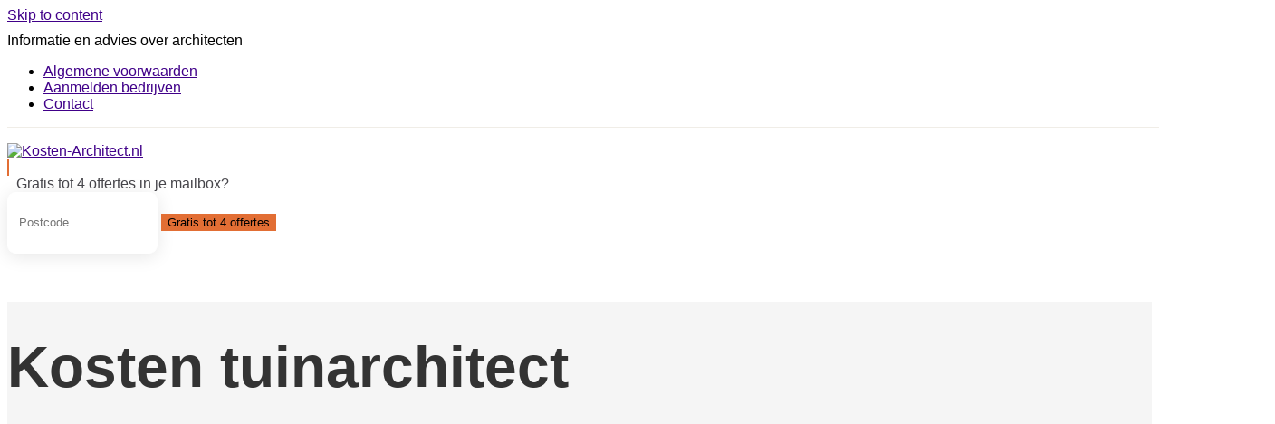

--- FILE ---
content_type: text/html; charset=UTF-8
request_url: https://www.kosten-architect.nl/tuinarchitect/
body_size: 9108
content:
<!DOCTYPE html>
<html lang="nl-NL" class="no-js">
   <head>
      <meta charset="UTF-8">
      <meta name="viewport" content="width=device-width">
      <link rel="profile" href="https://gmpg.org/xfn/11">
      <link rel="pingback" href="https://www.kosten-architect.nl/xmlrpc.php">
      <link href="https://www.kosten-architect.nl/wp-content/themes/teamoa/assets/css/main_style.css" rel="stylesheet">
      <meta name='robots' content='index, follow, max-image-preview:large, max-snippet:-1, max-video-preview:-1' />

	<!-- This site is optimized with the Yoast SEO plugin v25.2 - https://yoast.com/wordpress/plugins/seo/ -->
	<title>[ 2025 ] Kosten tuinarchitect &#8212; Kosten-Architect.nl</title>
	<link rel="canonical" href="https://www.kosten-architect.nl/tuinarchitect/" />
	<meta property="og:locale" content="nl_NL" />
	<meta property="og:type" content="article" />
	<meta property="og:title" content="[ 2025 ] Kosten tuinarchitect &#8212; Kosten-Architect.nl" />
	<meta property="og:description" content="Als je een mooie woning hebt dan is het slim om ookLees meer" />
	<meta property="og:url" content="https://www.kosten-architect.nl/tuinarchitect/" />
	<meta property="og:site_name" content="Kosten-Architect.nl" />
	<meta property="article:modified_time" content="2017-02-02T16:34:51+00:00" />
	<meta name="twitter:card" content="summary_large_image" />
	<script type="application/ld+json" class="yoast-schema-graph">{"@context":"https://schema.org","@graph":[{"@type":"WebPage","@id":"https://www.kosten-architect.nl/tuinarchitect/","url":"https://www.kosten-architect.nl/tuinarchitect/","name":"[ 2025 ] Kosten tuinarchitect &#8212; Kosten-Architect.nl","isPartOf":{"@id":"https://www.kosten-architect.nl/#website"},"primaryImageOfPage":{"@id":"https://www.kosten-architect.nl/tuinarchitect/#primaryimage"},"image":{"@id":"https://www.kosten-architect.nl/tuinarchitect/#primaryimage"},"thumbnailUrl":"https://www.kosten-architect.nl/wp-content/uploads/28.png","datePublished":"2016-09-08T15:33:19+00:00","dateModified":"2017-02-02T16:34:51+00:00","breadcrumb":{"@id":"https://www.kosten-architect.nl/tuinarchitect/#breadcrumb"},"inLanguage":"nl-NL","potentialAction":[{"@type":"ReadAction","target":["https://www.kosten-architect.nl/tuinarchitect/"]}]},{"@type":"ImageObject","inLanguage":"nl-NL","@id":"https://www.kosten-architect.nl/tuinarchitect/#primaryimage","url":"https://www.kosten-architect.nl/wp-content/uploads/28.png","contentUrl":"https://www.kosten-architect.nl/wp-content/uploads/28.png","width":750,"height":500},{"@type":"BreadcrumbList","@id":"https://www.kosten-architect.nl/tuinarchitect/#breadcrumb","itemListElement":[{"@type":"ListItem","position":1,"name":"Home","item":"https://www.kosten-architect.nl/"},{"@type":"ListItem","position":2,"name":"Kosten tuinarchitect"}]},{"@type":"WebSite","@id":"https://www.kosten-architect.nl/#website","url":"https://www.kosten-architect.nl/","name":"Kosten-Architect.nl","description":"Informatie en advies over architecten","publisher":{"@id":"https://www.kosten-architect.nl/#organization"},"potentialAction":[{"@type":"SearchAction","target":{"@type":"EntryPoint","urlTemplate":"https://www.kosten-architect.nl/?s={search_term_string}"},"query-input":{"@type":"PropertyValueSpecification","valueRequired":true,"valueName":"search_term_string"}}],"inLanguage":"nl-NL"},{"@type":"Organization","@id":"https://www.kosten-architect.nl/#organization","name":"Kosten-Architect.nl","url":"https://www.kosten-architect.nl/","logo":{"@type":"ImageObject","inLanguage":"nl-NL","@id":"https://www.kosten-architect.nl/#/schema/logo/image/","url":"https://www.kosten-architect.nl/wp-content/uploads/2017/04/kosten-architect.jpg","contentUrl":"https://www.kosten-architect.nl/wp-content/uploads/2017/04/kosten-architect.jpg","width":313,"height":75,"caption":"Kosten-Architect.nl"},"image":{"@id":"https://www.kosten-architect.nl/#/schema/logo/image/"}}]}</script>
	<!-- / Yoast SEO plugin. -->


<link rel="alternate" type="application/rss+xml" title="Kosten-Architect.nl &raquo; feed" href="https://www.kosten-architect.nl/feed/" />
<link rel="alternate" type="application/rss+xml" title="Kosten-Architect.nl &raquo; reacties feed" href="https://www.kosten-architect.nl/comments/feed/" />
<link rel="alternate" title="oEmbed (JSON)" type="application/json+oembed" href="https://www.kosten-architect.nl/wp-json/oembed/1.0/embed?url=https%3A%2F%2Fwww.kosten-architect.nl%2Ftuinarchitect%2F" />
<link rel="alternate" title="oEmbed (XML)" type="text/xml+oembed" href="https://www.kosten-architect.nl/wp-json/oembed/1.0/embed?url=https%3A%2F%2Fwww.kosten-architect.nl%2Ftuinarchitect%2F&#038;format=xml" />
<style id='wp-img-auto-sizes-contain-inline-css'>
img:is([sizes=auto i],[sizes^="auto," i]){contain-intrinsic-size:3000px 1500px}
/*# sourceURL=wp-img-auto-sizes-contain-inline-css */
</style>
<link rel='stylesheet' id='litespeed-cache-dummy-css' href='https://www.kosten-architect.nl/wp-content/plugins/litespeed-cache/assets/css/litespeed-dummy.css?ver=6.9' media='all' />
<style id='wp-emoji-styles-inline-css'>

	img.wp-smiley, img.emoji {
		display: inline !important;
		border: none !important;
		box-shadow: none !important;
		height: 1em !important;
		width: 1em !important;
		margin: 0 0.07em !important;
		vertical-align: -0.1em !important;
		background: none !important;
		padding: 0 !important;
	}
/*# sourceURL=wp-emoji-styles-inline-css */
</style>
<link rel='stylesheet' id='wp-block-library-css' href='https://www.kosten-architect.nl/wp-includes/css/dist/block-library/style.min.css?ver=6.9' media='all' />
<style id='wp-block-library-inline-css'>
/*wp_block_styles_on_demand_placeholder:693e765b3cfef*/
/*# sourceURL=wp-block-library-inline-css */
</style>
<style id='classic-theme-styles-inline-css'>
/*! This file is auto-generated */
.wp-block-button__link{color:#fff;background-color:#32373c;border-radius:9999px;box-shadow:none;text-decoration:none;padding:calc(.667em + 2px) calc(1.333em + 2px);font-size:1.125em}.wp-block-file__button{background:#32373c;color:#fff;text-decoration:none}
/*# sourceURL=/wp-includes/css/classic-themes.min.css */
</style>
<link rel='stylesheet' id='ez-toc-css' href='https://www.kosten-architect.nl/wp-content/plugins/easy-table-of-contents/assets/css/screen.min.css?ver=2.0.74' media='all' />
<style id='ez-toc-inline-css'>
div#ez-toc-container .ez-toc-title {font-size: 120%;}div#ez-toc-container .ez-toc-title {font-weight: 500;}div#ez-toc-container ul li , div#ez-toc-container ul li a {font-size: 95%;}div#ez-toc-container ul li , div#ez-toc-container ul li a {font-weight: 500;}div#ez-toc-container nav ul ul li {font-size: 90%;}
.ez-toc-container-direction {direction: ltr;}.ez-toc-counter ul{counter-reset: item ;}.ez-toc-counter nav ul li a::before {content: counters(item, '.', decimal) '. ';display: inline-block;counter-increment: item;flex-grow: 0;flex-shrink: 0;margin-right: .2em; float: left; }.ez-toc-widget-direction {direction: ltr;}.ez-toc-widget-container ul{counter-reset: item ;}.ez-toc-widget-container nav ul li a::before {content: counters(item, '.', decimal) '. ';display: inline-block;counter-increment: item;flex-grow: 0;flex-shrink: 0;margin-right: .2em; float: left; }
/*# sourceURL=ez-toc-inline-css */
</style>
<link rel='stylesheet' id='zonnepanelen-style-css' href='https://www.kosten-architect.nl/wp-content/themes/teamoa/style.css?ver=1765701211' media='all' />
<script src="https://www.kosten-architect.nl/wp-content/plugins/responsive-scrolling-tables/js/responsivescrollingtables.js?ver=6.9" id="responsive-scrolling-tables-js"></script>
<link rel="https://api.w.org/" href="https://www.kosten-architect.nl/wp-json/" /><link rel="alternate" title="JSON" type="application/json" href="https://www.kosten-architect.nl/wp-json/wp/v2/pages/30" /><link rel="EditURI" type="application/rsd+xml" title="RSD" href="https://www.kosten-architect.nl/xmlrpc.php?rsd" />
<meta name="generator" content="WordPress 6.9" />
<link rel='shortlink' href='https://www.kosten-architect.nl/?p=30' />
         <style type="text/css">
             a:link, a:visited, a:focus, a, a:hover{
				color: #400089; 
			 }
			 .buttonga , .btn, .navbar-toggle{
				background-color:#e26e34; 
				border: 1px solid #e26e34;
			 }
			 .buttonga:link, .buttonga:visited{
				background-color:#e26e34; 
				border: 1px solid #e26e34;
			 }
			 .panel-widget-style{
				border-left-color:#400089; 
			 }
			 .widget_nav_menu ul > li > a:hover{
				color: #400089;
			 }
			 aside#text-15 ul li a:after {
				color: #400089; 
			}
			section.banner_sec {
				background:#f5f5f5;

			}
			section.banner_sec .page__title{
				color: #333333;
			}
			section.banner_sec .subtitle{
				color: #333333;
			}
			.sidebar .widget.widget_nav_menu ul li a:hover:after{
				color: #400089; 
			}
                        .search_header .page-title{color: #333333; }
         </style>
    <link rel="icon" href="https://www.kosten-architect.nl/wp-content/uploads/favicon-klein.png" sizes="32x32" />
<link rel="icon" href="https://www.kosten-architect.nl/wp-content/uploads/favicon-klein.png" sizes="192x192" />
<link rel="apple-touch-icon" href="https://www.kosten-architect.nl/wp-content/uploads/favicon-klein.png" />
<meta name="msapplication-TileImage" content="https://www.kosten-architect.nl/wp-content/uploads/favicon-klein.png" />
		<style id="wp-custom-css">
			/*temp*/


#comment{width:100%;}
@media screen and (max-width: 760px) {
	.page__title {
    line-height: 30px;
    margin-top: -20px;
}
}
.panel-widget-style{background-color:#eef3f7 !important}

.page__title{padding-top: 40px;}
img.img-fluid.related_post_img.wp-post-image{border-radius:8px;}
section.main_content-area .site-main .wp-post-image{margin-top:-90px !important;}
section.banner_sec .page__title{line-height:65px;}

/*accordion*/
.lightweight-accordion .lightweight-accordion-title {
    display: list-item;
    background: #ffffff !important;
	border-bottom: solid #d4d4d4 1px;}

.page-id-5472 .sidebar {display:none;}
.page-id-5472 .img-fluid {display:none;}
.page-id-5472 .custom-header-part{display:none;}
.page-id-5472 .header-widgets{display:none;}
.page-id-5472 .my-3 {display:none;}
.page-id-5472 .col-12 {display:none !important;}
.page-id-5472 .banner_sec{min-height:0px; margin-bottom: 20px}


.page-id-9 .sidebar {display:none;}
.page-id-9 .img-fluid {display:none;}
.page-id-9 .custom-header-part{display:none;}
.page-id-9 .header-widgets{display:none;}
.page-id-9 .my-3 {display:none;}
.page-id-9 .col-12 {display:none !important;}
.page-id-9 .banner_sec{min-height:0px; margin-bottom: 20px}
	
.page-id-32 .sidebar {display:none;}
.page-id-32 .img-fluid {display:none;}
.page-id-32 .custom-header-part{display:none;}
.page-id-32 .header-widgets{display:none;}
.page-id-32 .my-3 {display:none;}
.page-id-32 .col-12 {display:none !important;}
.page-id-32 .banner_sec{min-height:0px; margin-bottom: 20px}

.page-id-7 .sidebar {display:none;}
.page-id-7 .img-fluid {display:none;}
.page-id-7 .custom-header-part{display:none;}
.page-id-7 .header-widgets{display:none;}
.page-id-7 .my-3 {display:none;}
.page-id-7 .col-12 {display:none !important;}
.page-id-7 .banner_sec{min-height:0px; margin-bottom: 20px} 


td {   
    background-color: #fff !important;
	border: 1px solid #e4e4e4;}
th {
    
    background-color: #f0f5fc !important;
	border: 1px solid #d0d3e0;}
h2, .h2 {
    font-size: 23px;
    margin-top: 50px;
	margin-bottom: 30px;}

#ez-toc-container{border:none;}

.sidebar .widget.widget_nav_menu ul li a:after {
	content: "\203A";}
	.logo{padding-top:7px !important;}


/*990px max*/
@media screen and (max-width: 990px) {
	.top_bar{display:none;}
	.header-widgets{display:none;}
	button.buttonga{font-size:11px;}
	section.banner_sec{min-height:50px;}
	section.banner_sec .page__title {line-height:30px;}
	.wp-post-image{height:300px; margin-top:-50px !Important;}
	.subtitle{display:none;}
		.backgrwidget {	padding: 10px 5px 5px 5px!important;}
	.icon-bar{background: #333 !important;}
	.navbar-toggle{background-color: #fff;
    border: 1px solid #fff;}
	.navbar-toggle:hover{background:#e5e5e5;}
		.logo{padding-top:5px !important;}
}

.wp-image-10638{padding-top: 15px;}		</style>
		   </head>
   <body class="wp-singular page-template-default page page-id-30 wp-custom-logo wp-embed-responsive wp-theme-teamoa">
            <div id="page" class="hfeed site">
         <a class="skip-link screen-reader-text" href="#content">
         Skip to content         </a>
         <section class="top_bar">
            <div class="container">
               <div class="row">
                  <div class="col-sm-6">
                     <!-- Top Tagline from WordPress -->
                     <div class="top__tagline">
                        Informatie en advies over architecten                     </div>
                  </div>
                  <div class="col-sm-6">
                     <!-- Top Menu -->
                     <nav class="top__menu">
                        <div class="menu-56-container"><ul id="menu-56" class="top-navigation"><li id="menu-item-5686" class="menu-item menu-item-type-post_type menu-item-object-page menu-item-5686"><a href="https://www.kosten-architect.nl/algemene-voorwaarden/">Algemene voorwaarden</a></li>
<li id="menu-item-13" class="menu-item menu-item-type-post_type menu-item-object-page menu-item-13"><a href="https://www.kosten-architect.nl/aanmelden-bedrijven/">Aanmelden bedrijven</a></li>
<li id="menu-item-12" class="menu-item menu-item-type-post_type menu-item-object-page menu-item-12"><a href="https://www.kosten-architect.nl/contact/">Contact</a></li>
</ul></div>                     </nav>
                  </div>
               </div>
            </div>
         </section>
         <section class="header_sec">
            <header class="header">
               <div class="container">
                  <div class="headinner">
                     <!-- Logo -->
                     <div class="logo">
                        <a href="https://www.kosten-architect.nl">
                        <a href="https://www.kosten-architect.nl/" class="custom-logo-link" rel="home"><img width="313" height="75" src="https://www.kosten-architect.nl/wp-content/uploads/2017/04/kosten-architect.jpg" class="custom-logo" alt="Kosten-Architect.nl" decoding="async" srcset="https://www.kosten-architect.nl/wp-content/uploads/2017/04/kosten-architect.jpg 313w, https://www.kosten-architect.nl/wp-content/uploads/2017/04/kosten-architect-300x72.jpg 300w" sizes="(max-width: 313px) 100vw, 313px" /></a>                        </a>
                     </div>
                     <a href="#widget-area" class="navbar-toggle">
                     <span class="navbar-toggle__icon-bar">
                     <span class="icon-bar"></span>
                     <span class="icon-bar"></span>
                     <span class="icon-bar"></span>
                     </span>
                     </a>
                     <div class="searchhead">
                        <form action="/?="><input class="headinputbox" name="s" autocomplete="off" type="text" placeholder="Zoeken.." /></form>
                     </div>
                     <!-- Header Widgets -->
                     <div class="header-widgets">
                        <div class="widget  widget_text">			<div class="textwidget"><div class="headwid1">
<div class="paper"><img decoding="async" class="alignleft size-full wp-image-5738" src="https://www.kosten-architect.nl/wp-content/uploads/paper-plane.png" alt="" width="24" height="24" /></div>
<div class="texthead1">Gratis tot 4 offertes in je mailbox?</div>
</div>
</div>
		</div><div class="widget  widget_text">			<div class="textwidget"><div class="backgrwidget">
<form class="aanvraagFormulier bottom" method="get" action="/vrijblijvend-advies/">
			
			<input class="inputhead" type="text" name="postcode" value="" maxlength="6" autocomplete="off" placeholder="Postcode" style="width:140px; color: black; border-radius: 5px;     padding: 5px 12px;"> <button class="buttonga">Gratis tot 4 offertes</button>
		</form></div></div>
		</div>                     </div>
                  </div>
               </div>
            </header>
      </div>
      </header>
      </section>
<!-- Google tag (gtag.js) -->
<script async src="https://www.googletagmanager.com/gtag/js?id=G-28Q76060PB"></script>
<script>
  window.dataLayer = window.dataLayer || [];
  function gtag(){dataLayer.push(arguments);}
  gtag('js', new Date());

  gtag('config', 'G-28Q76060PB');
</script>
      </header>
<section class="banner_sec">
	<div class="container">
		<div class="row">
			<div class="col-md-7 mt-5">
				<h1 class="page__title">
					Kosten tuinarchitect				</h1>

				<h2 class="subtitle">
									</h2>
			</div>

		</div>
	</div>
	</div>
</section>
<section class="main_content-area">
	<div class="container">

		<div class="row">
			<div class="col-lg-7">

				<div id="primary" class="content-area">

					<main id="main" class="site-main">

						<img width="750" height="400" src="https://www.kosten-architect.nl/wp-content/uploads/28-750x400.png" class="img-fluid wp-post-image" alt="" decoding="async" fetchpriority="high" /><p><img decoding="async" class="alignleft wp-image-59 size-full" src="/wp-content/uploads/2016/09/g43g544-150x150.jpg" alt="Kosten tuinarchitect" width="150" height="150" />Als je een mooie woning hebt dan is het slim om ook te zorgen voor een bijpassende tuin. Met een mooie tuin zal de waarde van je woning alleen nog maar hoger worden. De tuinarchitect kan een mooi ontwerp maken voor je tuin. Ook kan een tuinarchitect je helpen met het opstellen van een beplantingsplan. Hiermee kan de tuinman of de hovenier de hele tuin gaan inplanten.</p>
<div id="ez-toc-container" class="ez-toc-v2_0_74 counter-hierarchy ez-toc-counter ez-toc-white ez-toc-container-direction">
<p class="ez-toc-title" style="cursor:inherit">Inhoudsopgave</p>
<label for="ez-toc-cssicon-toggle-item-693e765b44674" class="ez-toc-cssicon-toggle-label"><span class="ez-toc-cssicon"><span class="eztoc-hide" style="display:none;">Toggle</span><span class="ez-toc-icon-toggle-span"><svg style="fill: #999;color:#999" xmlns="http://www.w3.org/2000/svg" class="list-377408" width="20px" height="20px" viewBox="0 0 24 24" fill="none"><path d="M6 6H4v2h2V6zm14 0H8v2h12V6zM4 11h2v2H4v-2zm16 0H8v2h12v-2zM4 16h2v2H4v-2zm16 0H8v2h12v-2z" fill="currentColor"></path></svg><svg style="fill: #999;color:#999" class="arrow-unsorted-368013" xmlns="http://www.w3.org/2000/svg" width="10px" height="10px" viewBox="0 0 24 24" version="1.2" baseProfile="tiny"><path d="M18.2 9.3l-6.2-6.3-6.2 6.3c-.2.2-.3.4-.3.7s.1.5.3.7c.2.2.4.3.7.3h11c.3 0 .5-.1.7-.3.2-.2.3-.5.3-.7s-.1-.5-.3-.7zM5.8 14.7l6.2 6.3 6.2-6.3c.2-.2.3-.5.3-.7s-.1-.5-.3-.7c-.2-.2-.4-.3-.7-.3h-11c-.3 0-.5.1-.7.3-.2.2-.3.5-.3.7s.1.5.3.7z"/></svg></span></span></label><input type="checkbox"  id="ez-toc-cssicon-toggle-item-693e765b44674"  aria-label="Toggle" /><nav><ul class='ez-toc-list ez-toc-list-level-1 ' ><li class='ez-toc-page-1 ez-toc-heading-level-2'><a class="ez-toc-link ez-toc-heading-1" href="#Wat_zijn_de_kosten_van_een_tuinarchitect" >Wat zijn de kosten van een tuinarchitect?</a></li><li class='ez-toc-page-1 ez-toc-heading-level-2'><a class="ez-toc-link ez-toc-heading-2" href="#Verschillende_tuinarchitecten_hanteren_verschillende_kosten" >Verschillende tuinarchitecten hanteren verschillende kosten</a></li><li class='ez-toc-page-1 ez-toc-heading-level-2'><a class="ez-toc-link ez-toc-heading-3" href="#Bespreek_de_mogelijkheden_met_erkende_architecten" >Bespreek de mogelijkheden met erkende architecten</a></li></ul></nav></div>
<h2><span class="ez-toc-section" id="Wat_zijn_de_kosten_van_een_tuinarchitect"></span>Wat zijn de kosten van een tuinarchitect?<span class="ez-toc-section-end"></span></h2>
<p>De kosten tuinarchitect zijn natuurlijk van belang als je een tuinarchitect wilt gaan inschakelen. De kosten en je budget zorgen ervoor dat je een mooie tuin zult krijgen. Een mooie tuin is een ware verrijking van je woning. Je zal niet alleen zelf volop genieten van een mooie tuin, maar ook je woning zal in waarde stijgen. Iedereen houdt simpelweg van een professioneel aangelegde tuin. Het zorgt voor veel gemak en ook volop plezier in en om je huis.</p>
<h2><span class="ez-toc-section" id="Verschillende_tuinarchitecten_hanteren_verschillende_kosten"></span>Verschillende tuinarchitecten hanteren verschillende kosten<span class="ez-toc-section-end"></span></h2>
<p>Iedere tuinarchitect kan natuurlijk zijn eigen tarieven hanteren. Het is goed om bij meerdere tuinarchitecten een offerte op te vragen rondom de kosten. Een goede tuinarchitect zal zorgen voor een mooie tuin waar je volop van kunt genieten. Als je kijkt naar de kosten van een ontwerp dan moet je rekenen op een prijs van 250 tot 500 euro voor een gemiddelde tuin. Natuurlijk kunnen de kosten hoger zijn. Misschien kies je voor een voorbeeldontwerp van een tuin? Dan kunnen de kosten iets lager zijn.</p>
<h2><span class="ez-toc-section" id="Bespreek_de_mogelijkheden_met_erkende_architecten"></span>Bespreek de mogelijkheden met erkende architecten<span class="ez-toc-section-end"></span></h2>
<p>Indien je wilt weten wat de mogelijkheden zijn en wat de kosten van een architect is, kun je het beste in contact komen met bedrijven. Door het aanbod en de prijzen te vergelijken kun je een betere keuze maken en besparen op de kosten die je moet maken. Lees verder op pagina <a href="http://kosten-architect.nl/vrijblijvend-advies/">vrijblijvend advies</a>.</p>
Geschreven door: Admin					</main>
				</div>
			</div>
			<div class="col-lg-1"></div>
			<div class="col-lg-4">
				<div class="sidebar">
						<div id="secondary" class="secondary">
		
		
					<div id="widget-area" class="widget-area" role="complementary">
				<aside id="nav_menu-3" class="widget widget_nav_menu"><h2 class="widget-title">Menu</h2><nav class="menu-sad-container" aria-label="Menu"><ul id="menu-sad" class="menu"><li id="menu-item-45" class="menu-item menu-item-type-post_type menu-item-object-page menu-item-home menu-item-45"><a href="https://www.kosten-architect.nl/">Architect kosten</a></li>
<li id="menu-item-41" class="menu-item menu-item-type-post_type menu-item-object-page menu-item-41"><a href="https://www.kosten-architect.nl/per-uur/">Per uur</a></li>
<li id="menu-item-39" class="menu-item menu-item-type-post_type menu-item-object-page menu-item-39"><a href="https://www.kosten-architect.nl/verbouwing/">Verbouwing</a></li>
<li id="menu-item-40" class="menu-item menu-item-type-post_type menu-item-object-page menu-item-40"><a href="https://www.kosten-architect.nl/restauratie/">Restauratie</a></li>
<li id="menu-item-38" class="menu-item menu-item-type-post_type menu-item-object-page menu-item-38"><a href="https://www.kosten-architect.nl/woning/">Woning</a></li>
<li id="menu-item-37" class="menu-item menu-item-type-post_type menu-item-object-page menu-item-37"><a href="https://www.kosten-architect.nl/interieurarchitect/">Interieur</a></li>
<li id="menu-item-5486" class="menu-item menu-item-type-post_type menu-item-object-page menu-item-5486"><a href="https://www.kosten-architect.nl/binnenhuisarchitect/">Binnenhuis</a></li>
<li id="menu-item-43" class="menu-item menu-item-type-post_type menu-item-object-page menu-item-43"><a href="https://www.kosten-architect.nl/nieuwbouw/">Nieuwbouw</a></li>
<li id="menu-item-36" class="menu-item menu-item-type-post_type menu-item-object-page current-menu-item page_item page-item-30 current_page_item menu-item-36"><a href="https://www.kosten-architect.nl/tuinarchitect/" aria-current="page">Tuinarchitect</a></li>
<li id="menu-item-5498" class="menu-item menu-item-type-post_type menu-item-object-page menu-item-5498"><a href="https://www.kosten-architect.nl/salaris-architect/">Salaris</a></li>
<li id="menu-item-44" class="menu-item menu-item-type-post_type menu-item-object-page menu-item-44"><a href="https://www.kosten-architect.nl/aanbouw/">Aanbouw</a></li>
<li id="menu-item-5500" class="menu-item menu-item-type-post_type menu-item-object-page menu-item-5500"><a href="https://www.kosten-architect.nl/woningbouwarchitect/">Woningbouw</a></li>
<li id="menu-item-5501" class="menu-item menu-item-type-post_type menu-item-object-page menu-item-5501"><a href="https://www.kosten-architect.nl/utiliteitsbouwarchitect/">Utiliteitsbouw</a></li>
<li id="menu-item-5502" class="menu-item menu-item-type-post_type menu-item-object-page menu-item-5502"><a href="https://www.kosten-architect.nl/renovatiearchitect/">Renovatie</a></li>
<li id="menu-item-5505" class="menu-item menu-item-type-post_type menu-item-object-page menu-item-5505"><a href="https://www.kosten-architect.nl/architect-kiezen/">Vinden en kiezen</a></li>
<li id="menu-item-42" class="menu-item menu-item-type-post_type menu-item-object-page menu-item-42"><a href="https://www.kosten-architect.nl/advies/">Advies architect</a></li>
<li id="menu-item-35" class="menu-item menu-item-type-post_type menu-item-object-page menu-item-35"><a href="https://www.kosten-architect.nl/vrijblijvend-advies/">Architect offertes</a></li>
</ul></nav></aside><aside id="block-4" class="widget widget_block">
<div class="wp-block-group is-nowrap is-layout-flex wp-container-core-group-is-layout-ad2f72ca wp-block-group-is-layout-flex">
<p>Wij scoren een 9!</p>



<figure class="wp-block-image"><img decoding="async" src="https://www.zonnepanelen-info.nl/wp-content/uploads/star.png" alt="" class="wp-image-12382"/></figure>



<figure class="wp-block-image"><img decoding="async" src="https://www.zonnepanelen-info.nl/wp-content/uploads/star.png" alt="" class="wp-image-12382"/></figure>



<figure class="wp-block-image"><img decoding="async" src="https://www.zonnepanelen-info.nl/wp-content/uploads/star.png" alt="" class="wp-image-12382"/></figure>



<figure class="wp-block-image"><img decoding="async" src="https://www.zonnepanelen-info.nl/wp-content/uploads/star.png" alt="" class="wp-image-12382"/></figure>



<figure class="wp-block-image"><img decoding="async" src="https://www.zonnepanelen-info.nl/wp-content/uploads/rating.png" alt="" class="wp-image-12383"/></figure>



<p><a href="https://www.google.com/search?q=OfferteAdviseur&amp;oq=off&amp;aqs=chrome.3.69i60j69i57j0i433j69i59j69i60l4.1175j1j7&amp;sourceid=chrome&amp;ie=UTF-8#lrd=0x47c64690d45fe661:0xb553ff401bfd08bf,1,,," target="_blank" rel="noreferrer noopener">→&nbsp;&nbsp;690+ Google-reviews</a></p>
</div>
</aside>			</div>
			</div>

				</div>
			</div>
		</div>
	
<div class="row custom-header-part">
<div class="col-lg-12">
<!-- Header Widgets -->
                     <div class="header-widgets">
                        <div class="widget  widget_text">			<div class="textwidget"><div class="headwid1">
<div class="paper"><img loading="lazy" decoding="async" class="alignleft size-full wp-image-5738" src="https://www.kosten-architect.nl/wp-content/uploads/paper-plane.png" alt="" width="24" height="24" /></div>
<div class="texthead1">Gratis tot 4 offertes in je mailbox?</div>
</div>
</div>
		</div><div class="widget  widget_text">			<div class="textwidget"><div class="backgrwidget">
<form class="aanvraagFormulier bottom" method="get" action="/vrijblijvend-advies/">
			
			<input class="inputhead" type="text" name="postcode" value="" maxlength="6" autocomplete="off" placeholder="Postcode" style="width:140px; color: black; border-radius: 5px;     padding: 5px 12px;"> <button class="buttonga">Gratis tot 4 offertes</button>
		</form></div></div>
		</div><div class="widget  widget_block">
<div class="wp-block-group is-nowrap is-layout-flex wp-container-core-group-is-layout-ad2f72ca wp-block-group-is-layout-flex">
<p><br>Wij scoren een 9!</p>



<figure class="wp-block-image"><img decoding="async" src="https://www.zonnepanelen-info.nl/wp-content/uploads/star.png" alt="" class="wp-image-12382"/></figure>



<figure class="wp-block-image"><img decoding="async" src="https://www.zonnepanelen-info.nl/wp-content/uploads/star.png" alt="" class="wp-image-12382"/></figure>



<figure class="wp-block-image"><img decoding="async" src="https://www.zonnepanelen-info.nl/wp-content/uploads/star.png" alt="" class="wp-image-12382"/></figure>



<figure class="wp-block-image"><img decoding="async" src="https://www.zonnepanelen-info.nl/wp-content/uploads/star.png" alt="" class="wp-image-12382"/></figure>



<figure class="wp-block-image"><img decoding="async" src="https://www.zonnepanelen-info.nl/wp-content/uploads/rating.png" alt="" class="wp-image-12383"/></figure>



<p><a href="https://www.google.com/search?q=OfferteAdviseur&amp;oq=off&amp;aqs=chrome.3.69i60j69i57j0i433j69i59j69i60l4.1175j1j7&amp;sourceid=chrome&amp;ie=UTF-8#lrd=0x47c64690d45fe661:0xb553ff401bfd08bf,1,,," target="_blank" rel="noreferrer noopener">→&nbsp;&nbsp;690+ Google-reviews</a></p>
</div>
</div>                     </div>
</div>
</div>
		    <div class="my-3 border-top py-3">
        <h2 class="h1">
            Laatste nieuws        </h2>
    </div>
    <div class="row">

                    <div class="col-12 col-sm-12 col-md-4 col-lg-4">
                <img width="750" height="400" src="https://www.kosten-architect.nl/wp-content/uploads/8-750x400.png" class="img-fluid related_post_img wp-post-image" alt="" decoding="async" loading="lazy" />                <h3 class="mb-2 fw-bold fs-2">
                    <a href="https://www.kosten-architect.nl/5-veelgemaakte-fouten-architect-inschakelen/" class="link-dark lh-base">
                        5 Veelgemaakte fouten architect inschakelen                    </a>
                </h3>
                
<div class="lae-post-summary">

    <p>De bouw van jouw huis is een heel bijzonder iets. Je hebt</p>
<div class="moretag"><a href="https://www.kosten-architect.nl/5-veelgemaakte-fouten-architect-inschakelen/">Lees meer</a></div>


</div>
            </div>
                    <div class="col-12 col-sm-12 col-md-4 col-lg-4">
                <img width="750" height="400" src="https://www.kosten-architect.nl/wp-content/uploads/2-750x400.png" class="img-fluid related_post_img wp-post-image" alt="" decoding="async" loading="lazy" />                <h3 class="mb-2 fw-bold fs-2">
                    <a href="https://www.kosten-architect.nl/checklist-offerte-vergelijken-en-beoordelen-architect/" class="link-dark lh-base">
                        Checklist offerte vergelijken en beoordelen architect                    </a>
                </h3>
                
<div class="lae-post-summary">

    <p>Een verbouwing aan je huis is een kostbare aangelegenheid. Het is dan</p>
<div class="moretag"><a href="https://www.kosten-architect.nl/checklist-offerte-vergelijken-en-beoordelen-architect/">Lees meer</a></div>


</div>
            </div>
                    <div class="col-12 col-sm-12 col-md-4 col-lg-4">
                <img width="750" height="400" src="https://www.kosten-architect.nl/wp-content/uploads/9-750x400.png" class="img-fluid related_post_img wp-post-image" alt="" decoding="async" loading="lazy" />                <h3 class="mb-2 fw-bold fs-2">
                    <a href="https://www.kosten-architect.nl/tips-architect-inschakelen/" class="link-dark lh-base">
                        Tips architect inschakelen                    </a>
                </h3>
                
<div class="lae-post-summary">

    <p>Als jij besluit dat jij je huis wil gaan verbouwen is het</p>
<div class="moretag"><a href="https://www.kosten-architect.nl/tips-architect-inschakelen/">Lees meer</a></div>


</div>
            </div>
            </div>
    </div>
    		
	</div>

</section>

</div>
	<footer id="colophon" class="site-footer footer">
		<div class="footer-top">
			<div class="container">
			<div class="row">
				<div class="col-xs-12  col-md-3">
				<div id="footer-sidebar1">
<aside id="block-2" class="widget widget_block widget_media_image">
<figure class="wp-block-image size-full"><img loading="lazy" decoding="async" width="313" height="75" src="https://www.kosten-architect.nl/wp-content/uploads/2017/04/kosten-architect.jpg" alt="" class="wp-image-5595" srcset="https://www.kosten-architect.nl/wp-content/uploads/2017/04/kosten-architect.jpg 313w, https://www.kosten-architect.nl/wp-content/uploads/2017/04/kosten-architect-300x72.jpg 300w" sizes="auto, (max-width: 313px) 100vw, 313px" /></figure>
</aside></div>
				</div>
				<div class="col-xs-12  col-md-3">
				<div id="footer-sidebar2">
<aside id="nav_menu-2" class="widget widget_nav_menu"><h3 class="widget-title">Over ons:</h3><nav class="menu-56-container" aria-label="Over ons:"><ul id="menu-57" class="menu"><li class="menu-item menu-item-type-post_type menu-item-object-page menu-item-5686"><a href="https://www.kosten-architect.nl/algemene-voorwaarden/">Algemene voorwaarden</a></li>
<li class="menu-item menu-item-type-post_type menu-item-object-page menu-item-13"><a href="https://www.kosten-architect.nl/aanmelden-bedrijven/">Aanmelden bedrijven</a></li>
<li class="menu-item menu-item-type-post_type menu-item-object-page menu-item-12"><a href="https://www.kosten-architect.nl/contact/">Contact</a></li>
</ul></nav></aside></div>
				</div>
				<div class="col-xs-12  col-md-3">
				<div id="footer-sidebar3">
</div>
				</div>
				<div class="col-xs-12  col-md-3">
				<div id="footer-sidebar4">
</div>
				</div>
			</div>
</div>
		</div>
		<div class="footer-bottom">
		    <div class="container">
			   <div class="col-md-6">
				<div class="footer_left">
				<div class="site-info">
									<a href="/" class="imprint">
				Kosten-Architect.nl				
			</a>|  Alle rechten voorbehouden - © 2008 - 2025			
		</div>

				</div>
			   </div>
			   <div class="col-md-6">
			   <div class="footer_right">
			   <div id="footer-bottom-right">
			   </div>
			   </div>
			   </div>
			</div>
		</div>
		<div class="container">
			
		</div>
		<div class="container">
			<div class="row col-12">
		</div>
		</div>
	</footer>
</div>

<script type="speculationrules">
{"prefetch":[{"source":"document","where":{"and":[{"href_matches":"/*"},{"not":{"href_matches":["/wp-*.php","/wp-admin/*","/wp-content/uploads/*","/wp-content/*","/wp-content/plugins/*","/wp-content/themes/teamoa/*","/*\\?(.+)"]}},{"not":{"selector_matches":"a[rel~=\"nofollow\"]"}},{"not":{"selector_matches":".no-prefetch, .no-prefetch a"}}]},"eagerness":"conservative"}]}
</script>
<script id="wp-emoji-settings" type="application/json">
{"baseUrl":"https://s.w.org/images/core/emoji/17.0.2/72x72/","ext":".png","svgUrl":"https://s.w.org/images/core/emoji/17.0.2/svg/","svgExt":".svg","source":{"concatemoji":"https://www.kosten-architect.nl/wp-includes/js/wp-emoji-release.min.js?ver=6.9"}}
</script>
<script type="module">
/*! This file is auto-generated */
const a=JSON.parse(document.getElementById("wp-emoji-settings").textContent),o=(window._wpemojiSettings=a,"wpEmojiSettingsSupports"),s=["flag","emoji"];function i(e){try{var t={supportTests:e,timestamp:(new Date).valueOf()};sessionStorage.setItem(o,JSON.stringify(t))}catch(e){}}function c(e,t,n){e.clearRect(0,0,e.canvas.width,e.canvas.height),e.fillText(t,0,0);t=new Uint32Array(e.getImageData(0,0,e.canvas.width,e.canvas.height).data);e.clearRect(0,0,e.canvas.width,e.canvas.height),e.fillText(n,0,0);const a=new Uint32Array(e.getImageData(0,0,e.canvas.width,e.canvas.height).data);return t.every((e,t)=>e===a[t])}function p(e,t){e.clearRect(0,0,e.canvas.width,e.canvas.height),e.fillText(t,0,0);var n=e.getImageData(16,16,1,1);for(let e=0;e<n.data.length;e++)if(0!==n.data[e])return!1;return!0}function u(e,t,n,a){switch(t){case"flag":return n(e,"\ud83c\udff3\ufe0f\u200d\u26a7\ufe0f","\ud83c\udff3\ufe0f\u200b\u26a7\ufe0f")?!1:!n(e,"\ud83c\udde8\ud83c\uddf6","\ud83c\udde8\u200b\ud83c\uddf6")&&!n(e,"\ud83c\udff4\udb40\udc67\udb40\udc62\udb40\udc65\udb40\udc6e\udb40\udc67\udb40\udc7f","\ud83c\udff4\u200b\udb40\udc67\u200b\udb40\udc62\u200b\udb40\udc65\u200b\udb40\udc6e\u200b\udb40\udc67\u200b\udb40\udc7f");case"emoji":return!a(e,"\ud83e\u1fac8")}return!1}function f(e,t,n,a){let r;const o=(r="undefined"!=typeof WorkerGlobalScope&&self instanceof WorkerGlobalScope?new OffscreenCanvas(300,150):document.createElement("canvas")).getContext("2d",{willReadFrequently:!0}),s=(o.textBaseline="top",o.font="600 32px Arial",{});return e.forEach(e=>{s[e]=t(o,e,n,a)}),s}function r(e){var t=document.createElement("script");t.src=e,t.defer=!0,document.head.appendChild(t)}a.supports={everything:!0,everythingExceptFlag:!0},new Promise(t=>{let n=function(){try{var e=JSON.parse(sessionStorage.getItem(o));if("object"==typeof e&&"number"==typeof e.timestamp&&(new Date).valueOf()<e.timestamp+604800&&"object"==typeof e.supportTests)return e.supportTests}catch(e){}return null}();if(!n){if("undefined"!=typeof Worker&&"undefined"!=typeof OffscreenCanvas&&"undefined"!=typeof URL&&URL.createObjectURL&&"undefined"!=typeof Blob)try{var e="postMessage("+f.toString()+"("+[JSON.stringify(s),u.toString(),c.toString(),p.toString()].join(",")+"));",a=new Blob([e],{type:"text/javascript"});const r=new Worker(URL.createObjectURL(a),{name:"wpTestEmojiSupports"});return void(r.onmessage=e=>{i(n=e.data),r.terminate(),t(n)})}catch(e){}i(n=f(s,u,c,p))}t(n)}).then(e=>{for(const n in e)a.supports[n]=e[n],a.supports.everything=a.supports.everything&&a.supports[n],"flag"!==n&&(a.supports.everythingExceptFlag=a.supports.everythingExceptFlag&&a.supports[n]);var t;a.supports.everythingExceptFlag=a.supports.everythingExceptFlag&&!a.supports.flag,a.supports.everything||((t=a.source||{}).concatemoji?r(t.concatemoji):t.wpemoji&&t.twemoji&&(r(t.twemoji),r(t.wpemoji)))});
//# sourceURL=https://www.kosten-architect.nl/wp-includes/js/wp-emoji-loader.min.js
</script>
</body>
</html>


--- FILE ---
content_type: text/css
request_url: https://www.kosten-architect.nl/wp-content/themes/teamoa/assets/css/main_style.css
body_size: 1738
content:
:root {
    --color-primary: #6497eb;
    --color-secondary: #c0392b;
    --font-size: 18px;
}



/* Start Custom Fonts CSS */
@font-face {
    font-family: 'Dunbar Text';
    font-style: normal;
    font-weight: normal;
    font-display: auto;
    src: url('../fonts/Dunbar_Text-Regular.woff2') format('woff2'), url('../fonts/Dunbar_Text-Regular.woff') format('woff'), url('../fonts/Dunbar_Text-Regular.ttf') format('truetype');
}

@font-face {
    font-family: 'Dunbar Text';
    font-style: normal;
    font-weight: 500;
    font-display: auto;
    src: url('../fonts/Dunbar_Text-Bold.woff2') format('woff2'), url('../fonts/Dunbar_Text-Bold.woff') format('woff'), url('../fonts/Dunbar_Text-Bold.ttf') format('truetype');
}

/* End Custom Fonts CSS */
/* Start Custom Fonts CSS */
@font-face {
    font-family: 'Dunbar Tall';
    font-style: normal;
    font-weight: 300;
    font-display: auto;
    src: url('../fonts/Dunbar_Tall-Book.woff2') format('woff2'), url('../fonts/Dunbar_Tall-Book.woff') format('woff'), url('../fonts/Dunbar_Tall-Book.ttf') format('truetype');
}

@font-face {
    font-family: 'Dunbar Tall';
    font-style: normal;
    font-weight: normal;
    font-display: auto;
    src: url('../fonts/Dunbar_Tall-Regular.woff2') format('woff2'), url('../fonts/Dunbar_Tall-Regular.woff') format('woff'), url('../fonts/Dunbar_Tall-Regular.ttf') format('truetype');
}

@font-face {
    font-family: 'Dunbar Tall';
    font-style: normal;
    font-weight: 500;
    font-display: auto;
    src: url('../fonts/Dunbar_Tall-Medium-1.woff2') format('woff2'), url('../fonts/Dunbar_Tall-Medium-1.woff') format('woff'), url('../fonts/Dunbar_Tall-Medium-1.ttf') format('truetype');
}

@font-face {
    font-family: 'Dunbar Tall';
    font-style: normal;
    font-weight: 600;
    font-display: auto;
    src: url('../fonts/Dunbar_Tall-Medium.woff2') format('woff2'), url('../fonts/Dunbar_Tall-Medium-1.woff') format('woff'), url('../fonts/Dunbar_Tall-Medium.ttf') format('truetype');
}

/* End Custom Fonts CSS */

body {
    font-family: "Dunbar Text", sans-serif !important;
    font-size: 16px;
}

/*top bar css*/
.top_bar {

    padding: 10px 0;
}

.top_bar .container {
    border-bottom: 1px solid #f0ede7;

}

ul#menu-top li a {
        color: #414045;
    margin: 0 15px;
    font-size: 14px;
    text-decoration: none;
    line-height: 24px;
}

ul#menu-top {
    display: flex;
    margin: 0;
    padding: 0;
    list-style: none;
}

.paper img {
    width: auto;
}

.headinputbox[type=text] {
    width: 5%;
    margin-top: 5px;
    margin-bottom: 5px;
    float: right;
    border: none;
    box-sizing: border-box;
    border-radius: 4px;
    font-size: 16px;
    background-color: white;
    background-image: url(/wp-content/uploads/Search.png);
    background-position: 16px 14px;
    background-repeat: no-repeat;
    padding: 0;
    -webkit-transition: width 0.4s ease-in-out;
    transition: width 0.4s ease-in-out;
    padding-right: 69px;
    height: 50px;
}

.headinputbox[type=text]:focus {
    width: unset;
    padding-left: 42px;
    padding-right: 0;
}

.headwid1 {
    display: flex;
    align-items: center;
    margin-right: 10px;
}

.texthead1 {
    color: #46454a;
}

.inputhead {
    border: 1px solid #fff;
    /* box-shadow: inset 0 1px 3px #ddd; */
    height: 56px;
    line-height: 56px;
    box-shadow: 0 3px 20px 0 rgba(0, 0, 0, .1);
    -moz-box-shadow: 0 3px 20px 0 rgba(0, 0, 0, .1);
    -webkit-box-shadow: 0 3px 20px 0 rgba(0, 0, 0, .1);
    -o-box-shadow: 0 3px 20px 0 rgba(0, 0, 0, .1);
    -ms-box-shadow: 0 3px 20px 0 rgba(0, 0, 0, .1);
    border-radius: 9px !important;
}

.logo {
    margin: 0 !important;
    padding: 0 !important;
}

section.banner_sec {
    width: 1600px;
    background: #6497eb;
    margin: 0 auto;
    min-height: 366px;
    max-width: 100%;
}

section.banner_sec .page__title {
        font-size: 64px;
    color: #fff;
    line-height: 80px;
    font-weight: 700;
}

.subtitle {
        font-size: 28px;
    color: #fff;
    font-weight: 400;
    margin-top: 0;
    line-height: 40px;
}

section.main_content-area .site-main .wp-post-image {
    width: 100%;
    max-width: 100%;
    height: 400px;
    object-fit: cover;
    border-radius: 30px;
    margin-top: -130px;
}



.sidebar {
    margin-top: -300px;
}

aside.widget.widget_nav_menu h2.widget-title {
    font-size: 40px;
    color: #333333;
    line-height: 56px;
    font-weight: 400;
}

.footer .widget_nav_menu ul li a {
    color: #211d1d;
    font-size: 17px;
    
}

.footer h3.widget-title {
    
    font-size: 20px;
    line-height: 25px;
    color: #333333;
}

.footer-bottom .container {
    border-top: 1px solid #e5e5e5;
    padding-top: 10px;
}
ul#menu-menu-1 li {
    opacity: 1;
    border-bottom: 1px solid rgba(240,237,231, 1);
}
ul#menu-footer-bottom-menu {
    margin: 0;
    padding: 0;
    list-style: none;
    display: flex;
    align-items: center;
    justify-content: end;
}

ul#menu-footer-bottom-menu li {
    margin: 0 5px;
}

aside#text-15 ul li a,
aside#text-16 .textwidget a {
    color: #414045;
    font-size: 18px;
    line-height: 36px;
}

aside#text-15 ul li {
    position: relative;
}

aside#text-15 ul {
    list-style: none;
}

aside#text-15 ul li a:after {
    content: "\f178";
    font: normal normal normal 14px/1 FontAwesome;
    font-size: 25px;
    position: absolute;
    left: -37px;
    right: auto;
    color: #6497eb;
    top: 7px;
}

aside#text-15 h2.widget-title,
aside#text-16 h2.widget-title {
    color: #333333;
    font-size: 28px;
font-weight:400;
    padding-bottom: 30px;
    border-bottom: 1px solid #E0E0E0;
}

.widget_nav_menu ul {
    position: relative;
}

.sidebar .widget.widget_nav_menu ul li a:after {
    content: "\f105";
    font: normal normal normal 14px/1 FontAwesome;
    font-size: 25px;
    position: absolute;
    left: auto;
    right: 0;
    color: #ADADAD;
    /* top: 0; */
}

.widget_text img {
    max-width: 100%;
    height: auto;
    margin-right: 10px;
    margin-top: 6px;
}

.widget_nav_menu ul>li:hover>.sub-menu li a:after {
    content: none;

}

.panel-widget-style {
    background-color: #F0EDE7 !important;
}

.header-widgets {
    margin: 0 !important;
}

@media (min-width: 1200px) {
    .container {
        width: 1400px;
    }
}

@media (max-width: 992px) {
    ul#menu-top li a {
        margin: 0 10px;
    }

    .header-widgets.sticky-element-original.element-is-sticky {
        background: #fff;
        border-bottom: 1px solid #ddd;
    }

    .headwid1 {
        justify-content: center;
        align-items: center;
        margin-right: 0px;

    }

    .backgrwidget {
        padding: 10px 15px 9px 15px !important;

    }
}

@media screen and (max-width: 992px) {
    .sidebar {
        margin-top: 0;
    }

    .custom-logo {
        width: 100%;
        height: auto;
        margin-top: 7px;
    }
}

@media (min-width: 992px) {
    .widget_nav_menu ul .sub-menu {
       padding-left: 15px;
    margin: 0;
    display: none;
    position: relative;
    top: 100%;
    left: 0;
    z-index: 1;
    transition: height 0.3s ease-in-out;
    transition-delay: 0.1s;
    }

    .widget_nav_menu ul>li:hover>.sub-menu {
        display: block;
        padding-left: 25px;
margin: 25px 0;

     
    }

    .menu-item-has-children {
        position: relative;
        padding-left: 25px;

    }

    .menu-item-has-children:before {
            content: "";
    background-image: url(/wp-content/uploads/plus.png);
    background-repeat: no-repeat;
    position: absolute;
    left: 0;
    right: auto;
    color: #333333;
    top: 12px;
    width: 100%;
    height: 20px;


    }

    .menu-item-has-children:hover:before {
        content: "";
        background-image: url(https://test.digiankita.nl/wp-content/uploads/minus.png);
        background-repeat: no-repeat;
        position: absolute;
        left: 0;
        right: auto;
        color: #333333;
        top: 16px;
        width: 100%;
height:20px;
    }
.widget_nav_menu ul>li:hover>.sub-menu li {
    border-bottom: 0 !important;
}
}

h2.entry-title.h1 {
    font-size: 28px;
    line-height: 40px;
}
header.entry-header {
    margin-bottom: 50px;
}
main.site-main.Search_page .wp-post-image {
    margin-top: -263px!important;
}
main.site-main.Search_page header.entry-header {
    margin-bottom: 110px;
}
main.site-main.Search_page h2.entry-title{
font-size: 28px;
    line-height: 40px;
}
.search_header {
    border: none !important;
    margin-bottom: 0;
    color: #fff;
}
img.img-fluid.related_post_img.wp-post-image {
    height: 300px;
    object-fit: cover;
}
.row.custom-header-part .header-widgets {
    justify-content: center;
    border-top: 1px solid #dee2e6;
    padding-top: 20px;
}
.lang_menu_1 a {
    
    margin: 0 !important;
}
.lang_menu a {
    margin: 0 !important;
}
.lang_menu:before {
    content: "|";
    position: absolute;
    right: auto;
    left: 5px;
    top: 5px;
    color: #E0E0E0;
}
.lang_menu {
    position: relative;
}
footer.site-footer.footer {
    margin-top: 50px;
}